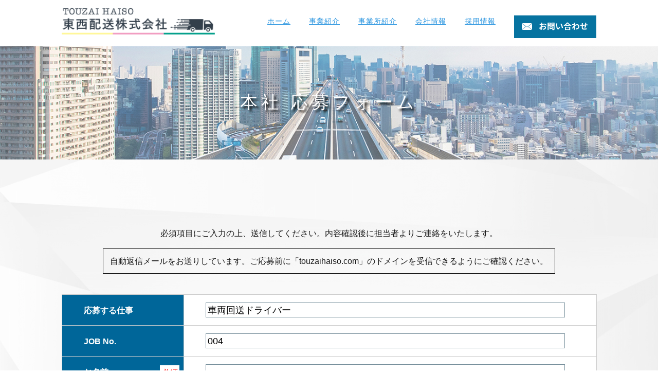

--- FILE ---
content_type: text/html; charset=UTF-8
request_url: https://www.touzaihaiso.com/recruit/honsya_entry/?post_id=323
body_size: 31153
content:
<!DOCTYPE html>
<html lang="en">
<head>
  
  <meta charset="utf-8"/>
<meta http-equiv="x-ua-compatible" content="IE=Edge">
  <meta name="viewport" content="width=device-width, initial-scale=1.0">
  <link rel="stylesheet" type="text/css" href="https://www.touzaihaiso.com/wp-content/themes/touzai/css/reset.css">
  <link rel="stylesheet" type="text/css" href="https://www.touzaihaiso.com/wp-content/themes/touzai/css/style.css">
  <link rel="stylesheet" type="text/css" href="https://www.touzaihaiso.com/wp-content/themes/touzai/css/pc.css">
  <link rel="stylesheet" type="text/css" href="https://www.touzaihaiso.com/wp-content/themes/touzai/css/sp.css">
  <link rel="stylesheet" type="text/css" href="https://www.touzaihaiso.com/wp-content/themes/touzai/css/tgl.css">
  <link rel="stylesheet" type="text/css" href="https://www.touzaihaiso.com/wp-content/themes/touzai/css/slick.css">
  <link rel="stylesheet" type="text/css" href="https://www.touzaihaiso.com/wp-content/themes/touzai/css/slick-theme.css">
  <link rel="stylesheet" href="https://www.touzaihaiso.com/wp-content/themes/touzai/css/jquery.mmenu.all.css"/>
  <link rel="stylesheet" href="https://www.touzaihaiso.com/wp-content/themes/touzai/css/slider-pro.min.css"/>
  <link rel="stylesheet" type="text/css" href="https://www.touzaihaiso.com/wp-content/themes/touzai/css/colorbox2.css">
  <!--script src="https://www.touzaihaiso.com/wp-content/themes/touzai/js/jquery.min.js"></script-->
  <script src="https://ajax.googleapis.com/ajax/libs/jquery/1.10.2/jquery.min.js"></script>
  <script src="http://code.jquery.com/ui/1.10.3/jquery-ui.min.js"></script>
  <script src="https://www.touzaihaiso.com/wp-content/themes/touzai/js/jquery.cbslideheader.js"></script>
  <script src="https://www.touzaihaiso.com/wp-content/themes/touzai/js/jquery.mmenu.all.min.js"></script>
  <script src="https://www.touzaihaiso.com/wp-content/themes/touzai/js/common.js"></script>
  <script type="text/javascript" src="https://www.touzaihaiso.com/wp-content/themes/touzai/js/slick.js"></script>
  <script type="text/javascript" src="https://www.touzaihaiso.com/wp-content/themes/touzai/js/jquery.sliderPro.min.js"></script>
  <script src="https://www.touzaihaiso.com/wp-content/themes/touzai/js/jquery.colorbox-min.js"></script>
  <script type="text/javascript">
    $( document ).ready( function ( $ ) {
      $( '#slide2' ).sliderPro( {
        width: '750px',
        height: '500px',
        arrows: true,
        thumbnailWidth: 200,
        thumbnailHeight: 100,
        thumbnailPointer: true,
        autoplay: true,
      } );
    } );
  </script>

  <script>
    $( ".cb-header" ).cbSlideUpHeader( {
      headroom: true
    } );
  </script>
  <script>
    $( document ).ready( function () {

      //Examples of how to assign the Colorbox event to elements
      $( ".group1" ).colorbox( {
        rel: 'group1'
      } );
      $( ".group1" ).colorbox( {
        maxWidth: "80%",

      } );

    } );
  </script>
  <!-- Global site tag (gtag.js) - Google Analytics -->
  <!--[if lt IE 9]>
  <script src="http://html5shim.googlecode.com/svn/trunk/html5.js"></script>
  <![endif]-->

  
		<!-- All in One SEO 4.5.5 - aioseo.com -->
		<title>東西配送の採用一覧</title>
		<meta name="description" content="東西配送株式会社の藤沢本社では、貨物車、積載車などにより陸送業務や、輸送が不可能で自走可能な車は自走にて回送輸送のトラックドライバーを募集中です。女性や50代60代の方も活躍している会社です。お気軽にお問い合わせください。" />
		<meta name="robots" content="max-image-preview:large" />
		<meta name="keywords" content="東西配送,陸送,回送,配送,求人,トラック,ドライバー,藤沢,神奈川,50代,60代,女性,採用" />
		<link rel="canonical" href="https://www.touzaihaiso.com/recruit/honsya_entry/" />
		<meta name="generator" content="All in One SEO (AIOSEO) 4.5.5" />
		<script type="application/ld+json" class="aioseo-schema">
			{"@context":"https:\/\/schema.org","@graph":[{"@type":"BreadcrumbList","@id":"https:\/\/www.touzaihaiso.com\/recruit\/honsya_entry\/#breadcrumblist","itemListElement":[{"@type":"ListItem","@id":"https:\/\/www.touzaihaiso.com\/#listItem","position":1,"name":"\u5bb6","item":"https:\/\/www.touzaihaiso.com\/","nextItem":"https:\/\/www.touzaihaiso.com\/recruit\/#listItem"},{"@type":"ListItem","@id":"https:\/\/www.touzaihaiso.com\/recruit\/#listItem","position":2,"name":"\u63a1\u7528\u60c5\u5831","item":"https:\/\/www.touzaihaiso.com\/recruit\/","nextItem":"https:\/\/www.touzaihaiso.com\/recruit\/honsya_entry\/#listItem","previousItem":"https:\/\/www.touzaihaiso.com\/#listItem"},{"@type":"ListItem","@id":"https:\/\/www.touzaihaiso.com\/recruit\/honsya_entry\/#listItem","position":3,"name":"\u672c\u793e \u5fdc\u52df\u30d5\u30a9\u30fc\u30e0","previousItem":"https:\/\/www.touzaihaiso.com\/recruit\/#listItem"}]},{"@type":"Organization","@id":"https:\/\/www.touzaihaiso.com\/#organization","name":"\u6771\u897f\u914d\u9001\u682a\u5f0f\u4f1a\u793e","url":"https:\/\/www.touzaihaiso.com\/"},{"@type":"WebPage","@id":"https:\/\/www.touzaihaiso.com\/recruit\/honsya_entry\/#webpage","url":"https:\/\/www.touzaihaiso.com\/recruit\/honsya_entry\/","name":"\u6771\u897f\u914d\u9001\u306e\u63a1\u7528\u4e00\u89a7","description":"\u6771\u897f\u914d\u9001\u682a\u5f0f\u4f1a\u793e\u306e\u85e4\u6ca2\u672c\u793e\u3067\u306f\u3001\u8ca8\u7269\u8eca\u3001\u7a4d\u8f09\u8eca\u306a\u3069\u306b\u3088\u308a\u9678\u9001\u696d\u52d9\u3084\u3001\u8f38\u9001\u304c\u4e0d\u53ef\u80fd\u3067\u81ea\u8d70\u53ef\u80fd\u306a\u8eca\u306f\u81ea\u8d70\u306b\u3066\u56de\u9001\u8f38\u9001\u306e\u30c8\u30e9\u30c3\u30af\u30c9\u30e9\u30a4\u30d0\u30fc\u3092\u52df\u96c6\u4e2d\u3067\u3059\u3002\u5973\u6027\u308450\u4ee360\u4ee3\u306e\u65b9\u3082\u6d3b\u8e8d\u3057\u3066\u3044\u308b\u4f1a\u793e\u3067\u3059\u3002\u304a\u6c17\u8efd\u306b\u304a\u554f\u3044\u5408\u308f\u305b\u304f\u3060\u3055\u3044\u3002","inLanguage":"ja","isPartOf":{"@id":"https:\/\/www.touzaihaiso.com\/#website"},"breadcrumb":{"@id":"https:\/\/www.touzaihaiso.com\/recruit\/honsya_entry\/#breadcrumblist"},"datePublished":"2019-07-08T22:11:52+09:00","dateModified":"2019-07-10T12:14:19+09:00"},{"@type":"WebSite","@id":"https:\/\/www.touzaihaiso.com\/#website","url":"https:\/\/www.touzaihaiso.com\/","name":"\u6771\u897f\u914d\u9001\u682a\u5f0f\u4f1a\u793e","description":"\u6771\u897f\u914d\u9001\u682a\u5f0f\u4f1a\u793e\u306f\u85e4\u6ca2\u5e02\u30fb\u65e5\u91ce\u5e02\u3092\u4e2d\u5fc3\u306b\u6d3b\u52d5\u3002\u9678\u9001\u3001\u56de\u9001\u3001\u8ca8\u7269\u3001\u7a4d\u8f09\u3001\u65b0\u8eca\u767b\u9332\u3084\u7d0d\u8eca\u306b\u5bfe\u5fdc\u3057\u3066\u3044\u307e\u3059\u3002","inLanguage":"ja","publisher":{"@id":"https:\/\/www.touzaihaiso.com\/#organization"}}]}
		</script>
		<!-- All in One SEO -->

<script type="text/javascript">
/* <![CDATA[ */
window._wpemojiSettings = {"baseUrl":"https:\/\/s.w.org\/images\/core\/emoji\/14.0.0\/72x72\/","ext":".png","svgUrl":"https:\/\/s.w.org\/images\/core\/emoji\/14.0.0\/svg\/","svgExt":".svg","source":{"concatemoji":"https:\/\/www.touzaihaiso.com\/wp-includes\/js\/wp-emoji-release.min.js"}};
/*! This file is auto-generated */
!function(i,n){var o,s,e;function c(e){try{var t={supportTests:e,timestamp:(new Date).valueOf()};sessionStorage.setItem(o,JSON.stringify(t))}catch(e){}}function p(e,t,n){e.clearRect(0,0,e.canvas.width,e.canvas.height),e.fillText(t,0,0);var t=new Uint32Array(e.getImageData(0,0,e.canvas.width,e.canvas.height).data),r=(e.clearRect(0,0,e.canvas.width,e.canvas.height),e.fillText(n,0,0),new Uint32Array(e.getImageData(0,0,e.canvas.width,e.canvas.height).data));return t.every(function(e,t){return e===r[t]})}function u(e,t,n){switch(t){case"flag":return n(e,"\ud83c\udff3\ufe0f\u200d\u26a7\ufe0f","\ud83c\udff3\ufe0f\u200b\u26a7\ufe0f")?!1:!n(e,"\ud83c\uddfa\ud83c\uddf3","\ud83c\uddfa\u200b\ud83c\uddf3")&&!n(e,"\ud83c\udff4\udb40\udc67\udb40\udc62\udb40\udc65\udb40\udc6e\udb40\udc67\udb40\udc7f","\ud83c\udff4\u200b\udb40\udc67\u200b\udb40\udc62\u200b\udb40\udc65\u200b\udb40\udc6e\u200b\udb40\udc67\u200b\udb40\udc7f");case"emoji":return!n(e,"\ud83e\udef1\ud83c\udffb\u200d\ud83e\udef2\ud83c\udfff","\ud83e\udef1\ud83c\udffb\u200b\ud83e\udef2\ud83c\udfff")}return!1}function f(e,t,n){var r="undefined"!=typeof WorkerGlobalScope&&self instanceof WorkerGlobalScope?new OffscreenCanvas(300,150):i.createElement("canvas"),a=r.getContext("2d",{willReadFrequently:!0}),o=(a.textBaseline="top",a.font="600 32px Arial",{});return e.forEach(function(e){o[e]=t(a,e,n)}),o}function t(e){var t=i.createElement("script");t.src=e,t.defer=!0,i.head.appendChild(t)}"undefined"!=typeof Promise&&(o="wpEmojiSettingsSupports",s=["flag","emoji"],n.supports={everything:!0,everythingExceptFlag:!0},e=new Promise(function(e){i.addEventListener("DOMContentLoaded",e,{once:!0})}),new Promise(function(t){var n=function(){try{var e=JSON.parse(sessionStorage.getItem(o));if("object"==typeof e&&"number"==typeof e.timestamp&&(new Date).valueOf()<e.timestamp+604800&&"object"==typeof e.supportTests)return e.supportTests}catch(e){}return null}();if(!n){if("undefined"!=typeof Worker&&"undefined"!=typeof OffscreenCanvas&&"undefined"!=typeof URL&&URL.createObjectURL&&"undefined"!=typeof Blob)try{var e="postMessage("+f.toString()+"("+[JSON.stringify(s),u.toString(),p.toString()].join(",")+"));",r=new Blob([e],{type:"text/javascript"}),a=new Worker(URL.createObjectURL(r),{name:"wpTestEmojiSupports"});return void(a.onmessage=function(e){c(n=e.data),a.terminate(),t(n)})}catch(e){}c(n=f(s,u,p))}t(n)}).then(function(e){for(var t in e)n.supports[t]=e[t],n.supports.everything=n.supports.everything&&n.supports[t],"flag"!==t&&(n.supports.everythingExceptFlag=n.supports.everythingExceptFlag&&n.supports[t]);n.supports.everythingExceptFlag=n.supports.everythingExceptFlag&&!n.supports.flag,n.DOMReady=!1,n.readyCallback=function(){n.DOMReady=!0}}).then(function(){return e}).then(function(){var e;n.supports.everything||(n.readyCallback(),(e=n.source||{}).concatemoji?t(e.concatemoji):e.wpemoji&&e.twemoji&&(t(e.twemoji),t(e.wpemoji)))}))}((window,document),window._wpemojiSettings);
/* ]]> */
</script>
<link rel='stylesheet' id='mw-wp-form-css' href='https://www.touzaihaiso.com/wp-content/plugins/mw-wp-form/css/style.css' type='text/css' media='all' />
<style id='wp-emoji-styles-inline-css' type='text/css'>

	img.wp-smiley, img.emoji {
		display: inline !important;
		border: none !important;
		box-shadow: none !important;
		height: 1em !important;
		width: 1em !important;
		margin: 0 0.07em !important;
		vertical-align: -0.1em !important;
		background: none !important;
		padding: 0 !important;
	}
</style>
<link rel='stylesheet' id='wp-block-library-css' href='https://www.touzaihaiso.com/wp-includes/css/dist/block-library/style.min.css' type='text/css' media='all' />
<style id='classic-theme-styles-inline-css' type='text/css'>
/*! This file is auto-generated */
.wp-block-button__link{color:#fff;background-color:#32373c;border-radius:9999px;box-shadow:none;text-decoration:none;padding:calc(.667em + 2px) calc(1.333em + 2px);font-size:1.125em}.wp-block-file__button{background:#32373c;color:#fff;text-decoration:none}
</style>
<style id='global-styles-inline-css' type='text/css'>
body{--wp--preset--color--black: #000000;--wp--preset--color--cyan-bluish-gray: #abb8c3;--wp--preset--color--white: #ffffff;--wp--preset--color--pale-pink: #f78da7;--wp--preset--color--vivid-red: #cf2e2e;--wp--preset--color--luminous-vivid-orange: #ff6900;--wp--preset--color--luminous-vivid-amber: #fcb900;--wp--preset--color--light-green-cyan: #7bdcb5;--wp--preset--color--vivid-green-cyan: #00d084;--wp--preset--color--pale-cyan-blue: #8ed1fc;--wp--preset--color--vivid-cyan-blue: #0693e3;--wp--preset--color--vivid-purple: #9b51e0;--wp--preset--gradient--vivid-cyan-blue-to-vivid-purple: linear-gradient(135deg,rgba(6,147,227,1) 0%,rgb(155,81,224) 100%);--wp--preset--gradient--light-green-cyan-to-vivid-green-cyan: linear-gradient(135deg,rgb(122,220,180) 0%,rgb(0,208,130) 100%);--wp--preset--gradient--luminous-vivid-amber-to-luminous-vivid-orange: linear-gradient(135deg,rgba(252,185,0,1) 0%,rgba(255,105,0,1) 100%);--wp--preset--gradient--luminous-vivid-orange-to-vivid-red: linear-gradient(135deg,rgba(255,105,0,1) 0%,rgb(207,46,46) 100%);--wp--preset--gradient--very-light-gray-to-cyan-bluish-gray: linear-gradient(135deg,rgb(238,238,238) 0%,rgb(169,184,195) 100%);--wp--preset--gradient--cool-to-warm-spectrum: linear-gradient(135deg,rgb(74,234,220) 0%,rgb(151,120,209) 20%,rgb(207,42,186) 40%,rgb(238,44,130) 60%,rgb(251,105,98) 80%,rgb(254,248,76) 100%);--wp--preset--gradient--blush-light-purple: linear-gradient(135deg,rgb(255,206,236) 0%,rgb(152,150,240) 100%);--wp--preset--gradient--blush-bordeaux: linear-gradient(135deg,rgb(254,205,165) 0%,rgb(254,45,45) 50%,rgb(107,0,62) 100%);--wp--preset--gradient--luminous-dusk: linear-gradient(135deg,rgb(255,203,112) 0%,rgb(199,81,192) 50%,rgb(65,88,208) 100%);--wp--preset--gradient--pale-ocean: linear-gradient(135deg,rgb(255,245,203) 0%,rgb(182,227,212) 50%,rgb(51,167,181) 100%);--wp--preset--gradient--electric-grass: linear-gradient(135deg,rgb(202,248,128) 0%,rgb(113,206,126) 100%);--wp--preset--gradient--midnight: linear-gradient(135deg,rgb(2,3,129) 0%,rgb(40,116,252) 100%);--wp--preset--font-size--small: 13px;--wp--preset--font-size--medium: 20px;--wp--preset--font-size--large: 36px;--wp--preset--font-size--x-large: 42px;--wp--preset--spacing--20: 0.44rem;--wp--preset--spacing--30: 0.67rem;--wp--preset--spacing--40: 1rem;--wp--preset--spacing--50: 1.5rem;--wp--preset--spacing--60: 2.25rem;--wp--preset--spacing--70: 3.38rem;--wp--preset--spacing--80: 5.06rem;--wp--preset--shadow--natural: 6px 6px 9px rgba(0, 0, 0, 0.2);--wp--preset--shadow--deep: 12px 12px 50px rgba(0, 0, 0, 0.4);--wp--preset--shadow--sharp: 6px 6px 0px rgba(0, 0, 0, 0.2);--wp--preset--shadow--outlined: 6px 6px 0px -3px rgba(255, 255, 255, 1), 6px 6px rgba(0, 0, 0, 1);--wp--preset--shadow--crisp: 6px 6px 0px rgba(0, 0, 0, 1);}:where(.is-layout-flex){gap: 0.5em;}:where(.is-layout-grid){gap: 0.5em;}body .is-layout-flow > .alignleft{float: left;margin-inline-start: 0;margin-inline-end: 2em;}body .is-layout-flow > .alignright{float: right;margin-inline-start: 2em;margin-inline-end: 0;}body .is-layout-flow > .aligncenter{margin-left: auto !important;margin-right: auto !important;}body .is-layout-constrained > .alignleft{float: left;margin-inline-start: 0;margin-inline-end: 2em;}body .is-layout-constrained > .alignright{float: right;margin-inline-start: 2em;margin-inline-end: 0;}body .is-layout-constrained > .aligncenter{margin-left: auto !important;margin-right: auto !important;}body .is-layout-constrained > :where(:not(.alignleft):not(.alignright):not(.alignfull)){max-width: var(--wp--style--global--content-size);margin-left: auto !important;margin-right: auto !important;}body .is-layout-constrained > .alignwide{max-width: var(--wp--style--global--wide-size);}body .is-layout-flex{display: flex;}body .is-layout-flex{flex-wrap: wrap;align-items: center;}body .is-layout-flex > *{margin: 0;}body .is-layout-grid{display: grid;}body .is-layout-grid > *{margin: 0;}:where(.wp-block-columns.is-layout-flex){gap: 2em;}:where(.wp-block-columns.is-layout-grid){gap: 2em;}:where(.wp-block-post-template.is-layout-flex){gap: 1.25em;}:where(.wp-block-post-template.is-layout-grid){gap: 1.25em;}.has-black-color{color: var(--wp--preset--color--black) !important;}.has-cyan-bluish-gray-color{color: var(--wp--preset--color--cyan-bluish-gray) !important;}.has-white-color{color: var(--wp--preset--color--white) !important;}.has-pale-pink-color{color: var(--wp--preset--color--pale-pink) !important;}.has-vivid-red-color{color: var(--wp--preset--color--vivid-red) !important;}.has-luminous-vivid-orange-color{color: var(--wp--preset--color--luminous-vivid-orange) !important;}.has-luminous-vivid-amber-color{color: var(--wp--preset--color--luminous-vivid-amber) !important;}.has-light-green-cyan-color{color: var(--wp--preset--color--light-green-cyan) !important;}.has-vivid-green-cyan-color{color: var(--wp--preset--color--vivid-green-cyan) !important;}.has-pale-cyan-blue-color{color: var(--wp--preset--color--pale-cyan-blue) !important;}.has-vivid-cyan-blue-color{color: var(--wp--preset--color--vivid-cyan-blue) !important;}.has-vivid-purple-color{color: var(--wp--preset--color--vivid-purple) !important;}.has-black-background-color{background-color: var(--wp--preset--color--black) !important;}.has-cyan-bluish-gray-background-color{background-color: var(--wp--preset--color--cyan-bluish-gray) !important;}.has-white-background-color{background-color: var(--wp--preset--color--white) !important;}.has-pale-pink-background-color{background-color: var(--wp--preset--color--pale-pink) !important;}.has-vivid-red-background-color{background-color: var(--wp--preset--color--vivid-red) !important;}.has-luminous-vivid-orange-background-color{background-color: var(--wp--preset--color--luminous-vivid-orange) !important;}.has-luminous-vivid-amber-background-color{background-color: var(--wp--preset--color--luminous-vivid-amber) !important;}.has-light-green-cyan-background-color{background-color: var(--wp--preset--color--light-green-cyan) !important;}.has-vivid-green-cyan-background-color{background-color: var(--wp--preset--color--vivid-green-cyan) !important;}.has-pale-cyan-blue-background-color{background-color: var(--wp--preset--color--pale-cyan-blue) !important;}.has-vivid-cyan-blue-background-color{background-color: var(--wp--preset--color--vivid-cyan-blue) !important;}.has-vivid-purple-background-color{background-color: var(--wp--preset--color--vivid-purple) !important;}.has-black-border-color{border-color: var(--wp--preset--color--black) !important;}.has-cyan-bluish-gray-border-color{border-color: var(--wp--preset--color--cyan-bluish-gray) !important;}.has-white-border-color{border-color: var(--wp--preset--color--white) !important;}.has-pale-pink-border-color{border-color: var(--wp--preset--color--pale-pink) !important;}.has-vivid-red-border-color{border-color: var(--wp--preset--color--vivid-red) !important;}.has-luminous-vivid-orange-border-color{border-color: var(--wp--preset--color--luminous-vivid-orange) !important;}.has-luminous-vivid-amber-border-color{border-color: var(--wp--preset--color--luminous-vivid-amber) !important;}.has-light-green-cyan-border-color{border-color: var(--wp--preset--color--light-green-cyan) !important;}.has-vivid-green-cyan-border-color{border-color: var(--wp--preset--color--vivid-green-cyan) !important;}.has-pale-cyan-blue-border-color{border-color: var(--wp--preset--color--pale-cyan-blue) !important;}.has-vivid-cyan-blue-border-color{border-color: var(--wp--preset--color--vivid-cyan-blue) !important;}.has-vivid-purple-border-color{border-color: var(--wp--preset--color--vivid-purple) !important;}.has-vivid-cyan-blue-to-vivid-purple-gradient-background{background: var(--wp--preset--gradient--vivid-cyan-blue-to-vivid-purple) !important;}.has-light-green-cyan-to-vivid-green-cyan-gradient-background{background: var(--wp--preset--gradient--light-green-cyan-to-vivid-green-cyan) !important;}.has-luminous-vivid-amber-to-luminous-vivid-orange-gradient-background{background: var(--wp--preset--gradient--luminous-vivid-amber-to-luminous-vivid-orange) !important;}.has-luminous-vivid-orange-to-vivid-red-gradient-background{background: var(--wp--preset--gradient--luminous-vivid-orange-to-vivid-red) !important;}.has-very-light-gray-to-cyan-bluish-gray-gradient-background{background: var(--wp--preset--gradient--very-light-gray-to-cyan-bluish-gray) !important;}.has-cool-to-warm-spectrum-gradient-background{background: var(--wp--preset--gradient--cool-to-warm-spectrum) !important;}.has-blush-light-purple-gradient-background{background: var(--wp--preset--gradient--blush-light-purple) !important;}.has-blush-bordeaux-gradient-background{background: var(--wp--preset--gradient--blush-bordeaux) !important;}.has-luminous-dusk-gradient-background{background: var(--wp--preset--gradient--luminous-dusk) !important;}.has-pale-ocean-gradient-background{background: var(--wp--preset--gradient--pale-ocean) !important;}.has-electric-grass-gradient-background{background: var(--wp--preset--gradient--electric-grass) !important;}.has-midnight-gradient-background{background: var(--wp--preset--gradient--midnight) !important;}.has-small-font-size{font-size: var(--wp--preset--font-size--small) !important;}.has-medium-font-size{font-size: var(--wp--preset--font-size--medium) !important;}.has-large-font-size{font-size: var(--wp--preset--font-size--large) !important;}.has-x-large-font-size{font-size: var(--wp--preset--font-size--x-large) !important;}
.wp-block-navigation a:where(:not(.wp-element-button)){color: inherit;}
:where(.wp-block-post-template.is-layout-flex){gap: 1.25em;}:where(.wp-block-post-template.is-layout-grid){gap: 1.25em;}
:where(.wp-block-columns.is-layout-flex){gap: 2em;}:where(.wp-block-columns.is-layout-grid){gap: 2em;}
.wp-block-pullquote{font-size: 1.5em;line-height: 1.6;}
</style>
<link rel='stylesheet' id='select2-css' href='https://www.touzaihaiso.com/wp-content/plugins/wp-job-manager/assets/js/select2/select2.min.css' type='text/css' media='all' />
<link rel='stylesheet' id='wp-job-manager-frontend-css' href='https://www.touzaihaiso.com/wp-content/plugins/wp-job-manager/assets/css/frontend.css' type='text/css' media='all' />
<!--n2css--><script type="text/javascript" src="https://www.touzaihaiso.com/wp-includes/js/jquery/jquery.min.js" id="jquery-core-js"></script>
<script type="text/javascript" src="https://www.touzaihaiso.com/wp-includes/js/jquery/jquery-migrate.min.js" id="jquery-migrate-js"></script>
<link rel="https://api.w.org/" href="https://www.touzaihaiso.com/wp-json/" /><link rel="alternate" type="application/json" href="https://www.touzaihaiso.com/wp-json/wp/v2/pages/78" /><link rel="EditURI" type="application/rsd+xml" title="RSD" href="https://www.touzaihaiso.com/xmlrpc.php?rsd" />
<meta name="generator" content="WordPress 6.4.7" />
<link rel='shortlink' href='https://www.touzaihaiso.com/?p=78' />
<link rel="alternate" type="application/json+oembed" href="https://www.touzaihaiso.com/wp-json/oembed/1.0/embed?url=https%3A%2F%2Fwww.touzaihaiso.com%2Frecruit%2Fhonsya_entry%2F" />
<link rel="alternate" type="text/xml+oembed" href="https://www.touzaihaiso.com/wp-json/oembed/1.0/embed?url=https%3A%2F%2Fwww.touzaihaiso.com%2Frecruit%2Fhonsya_entry%2F&#038;format=xml" />
<meta name="bmi-version" content="1.4.2" /><script src="https://ajaxzip3.github.io/ajaxzip3.js" charset="UTF-8"></script>
    <script type="text/javascript">
    jQuery(function($){
    $("#zip").attr('onKeyUp', 'AjaxZip3.zip2addr(this,\'\',\'address\',\'address\');');
})</script><link rel="icon" href="https://www.touzaihaiso.com/wp-content/uploads/2024/02/favicon.png" sizes="32x32" />
<link rel="icon" href="https://www.touzaihaiso.com/wp-content/uploads/2024/02/favicon.png" sizes="192x192" />
<link rel="apple-touch-icon" href="https://www.touzaihaiso.com/wp-content/uploads/2024/02/favicon.png" />
<meta name="msapplication-TileImage" content="https://www.touzaihaiso.com/wp-content/uploads/2024/02/favicon.png" />
</head>

<body class="page-template-default page page-id-78 page-child parent-pageid-14 touzai" id="honsya_entry"  onload="initialize();">
  <div>
    <div class="header"> <a href="#menu"><span></span></a>
    </div>
    <div class="cb-header header1 clearfix clear">
      <div class="con_in clearfix clear">
        <div class="h_left">
                    <p class="logo"><a href="https://www.touzaihaiso.com"><img src="https://www.touzaihaiso.com/wp-content/themes/touzai/images/logo.png" alt="東西配送株式会社"></a></a>
          </p>
                        </div>


      <div class="gnavi clear clearfix pc_only">
        <ul class="clear flex">
          <li><a href="https://www.touzaihaiso.com">ホーム</a>
           </li>
           <li><a href="https://www.touzaihaiso.com/service">事業紹介</a>
           </li>
           <li><a href="https://www.touzaihaiso.com/office">事業所紹介</a>
           </li>
           <li><a href="https://www.touzaihaiso.com/company">会社情報</a>
           </li>
           <li><a href="https://www.touzaihaiso.com/recruit">採用情報</a>
           </li>
           <li><a href="https://www.touzaihaiso.com/contact"><img src="https://www.touzaihaiso.com/wp-content/themes/touzai/images/btn_head_contact.gif"></a>
           </li>
        </ul>



      </div>
      <nav id="menu">
        <ul class="sp_only">
         <li><a href="https://www.touzaihaiso.com">ホーム</a>
          </li>
          <li><a href="https://www.touzaihaiso.com/service">事業紹介</a>
          </li>
          <li><a href="https://www.touzaihaiso.com/office">事業所紹介</a>
          </li>
          <li><a href="https://www.touzaihaiso.com/company">会社情報</a>
          </li>
          <li><a href="https://www.touzaihaiso.com/recruit">採用情報</a>
          </li>
          <li><a href="https://www.touzaihaiso.com/contact">お問い合わせ</a>
          </li>
            <li><a href="https://www.touzaihaiso.com/privacy/">個人情報の取り扱い</a>
            </li>
        </ul>
      </nav>
        </div>
    </div>
    <!--header end-->
  <div id="contents" class="second">
    <h1 class="pageh1"> 本社 応募フォーム</h1>

  <div id="main">
      <div id="mw_wp_form_mw-wp-form-74" class="mw_wp_form mw_wp_form_input  ">
					<form method="post" action="" enctype="multipart/form-data"><div class="recruit_dtl">
<div class="form">
<p class="algnC">必須項目にご入力の上、送信してください。内容確認後に担当者よりご連絡をいたします。</p>
 <p class="domain">自動返信メールをお送りしています。ご応募前に「touzaihaiso.com」のドメインを受信できるようにご確認ください。</p>
 <table class="entry clear clearfix">
<tr>
<th>応募する仕事</th>
<td>

<input type="text" name="post_title" id="post_title" size="50" value="車両回送ドライバー" />
</td>
</tr>
<tr>
<th>JOB No.</th>
<td>

<input type="text" name="jobno" id="jobno" size="20" value="004" />
  </td>
</tr>
<tr> 
  <th>お名前<span class="atn">必須</span></th>
  <td>
<input type="text" name="f_name" id="f_name" class="f_name" size="40" value="" />
</td>
</tr>
<tr>
  <th>フリガナ<span class="atn">必須</span></th>
  <td>
<input type="text" name="furikana" id="f_namenaka" class="f_namenaka" size="40" value="" />
</td>
</tr>
<tr>
  <th>生年月日<span class="atn">必須</span></th>
<td>
<input type="text" name="f_birth" id="f_birth" class="f_birth" size="30" value="" />
<script type="text/javascript">
jQuery(function($) {
	$("input[name='f_birth']").datepicker({
		"yearSuffix":"\u5e74","dateFormat":"yy\u5e74mm\u6708dd\u65e5","dayNames":["\u65e5\u66dc\u65e5","\u6708\u66dc\u65e5","\u706b\u66dc\u65e5","\u6c34\u66dc\u65e5","\u6728\u66dc\u65e5","\u91d1\u66dc\u65e5","\u571f\u66dc\u65e5"],"dayNamesMin":["\u65e5","\u6708","\u706b","\u6c34","\u6728","\u91d1","\u571f"],"dayNamesShort":["\u65e5\u66dc","\u6708\u66dc","\u706b\u66dc","\u6c34\u66dc","\u6728\u66dc","\u91d1\u66dc","\u571f\u66dc"],"monthNames":["1\u6708","2\u6708","3\u6708","4\u6708","5\u6708","6\u6708","7\u6708","8\u6708","9\u6708","10\u6708","11\u6708","12\u6708"],"monthNamesShort":["1\u6708","2\u6708","3\u6708","4\u6708","5\u6708","6\u6708","7\u6708","8\u6708","9\u6708","10\u6708","11\u6708","12\u6708"],"maxDate":"-20y","minDate":"-80y+1d","yearRange":"-80:-20","showMonthAfterYear":true,"changeYear":true,"changeMonth":true	});
});
</script>
</td>
</tr>
<tr>
  <th>メールアドレス<span class="atn">必須</span></th>
  <td>
<input type="email" name="f_mail" id="f_mail" class="f_mail" size="40" value="" data-conv-half-alphanumeric="true"/>
</td>
</tr>
<tr>
  <th>電話番号<span class="atn">必須</span></th>
  <td>日中連絡が取れる電話番号をご入力ください
   
<span class="mwform-tel-field">
	<input type="text" name="f_tel[data][0]" class="f_tel" size="6" maxlength="5" value="" data-conv-half-alphanumeric="true" />
	-	<input type="text" name="f_tel[data][1]" class="f_tel" size="5" maxlength="4" value="" data-conv-half-alphanumeric="true" />
	-	<input type="text" name="f_tel[data][2]" class="f_tel" size="5" maxlength="4" value="" data-conv-half-alphanumeric="true" />
</span>

<input type="hidden" name="f_tel[separator]" value="-" />
</td>
</tr>
<tr>
  <th>コメント</th>
  <td>その他経歴や自己PR・当社へのご質問などがありましたらご自由にご入力ください。
<textarea name="message" id="f_text" class="f_text" cols="50" rows="5" ></textarea>
</td>
</tr>
 </table>
 <p class="clear algnC">
<input type="submit" name="submitConfirm" value="確認画面へ" class="f_cv"/>
</p>

</div>
</div><input type="hidden" name="mw-wp-form-form-id" value="74" /><input type="hidden" name="mw_wp_form_token" value="6f31533ff47ca720ae6d964e0617bcc50c5ea4c4d4c57b35c52a2bafd32b7f43" /></form>
				<!-- end .mw_wp_form --></div>    
</div>

   </div>
  <!--contents end--></div>

<footer class="clear clearfix">
  <div class="f_menu clearfix clear">
    <ul class="f_logo">
      <li><img src="https://www.touzaihaiso.com/wp-content/themes/touzai/images/logo_w.png" alt="東西配送株式会社"></li>
    </ul>
    <ul class="menu">
          <li><a href="https://www.touzaihaiso.com/">ホーム</a>
          </li>
          <li><a href="https://www.touzaihaiso.com/service">事業紹介</a>
          </li>
          <li><a href="https://www.touzaihaiso.com/office">事業所紹介</a>
          </li>
          <li><a href="https://www.touzaihaiso.com/company">会社情報</a>
          </li>
          <li><a href="https://www.touzaihaiso.com/recruit">採用情報</a>
          </li>
          <li><a href="https://www.touzaihaiso.com/contact">お問い合わせ</a>
          </li>
            <li><a href="https://www.touzaihaiso.com/privacy/">個人情報の取り扱い</a>
            </li>
    </ul>
  </div>
  <p id="page-top"><a href="#">top</a></p>
  <!--footer end-->
</footer>
<address class="clear">
  陸送サービス・回送サービスの東西配送株式会社（藤沢・日野・古河）<br>
Copyright  &copy;  copyright&copy;TOUZAIHAISO All Rights Reserved
</address>
</div>
<script>
$("#modal-open").click(
	function(){
		//[id:modal-open]をクリックしたら起こる処理
	}
);</script>
<script>
$(".header1").cbSlideUpHeader();
</script>
<!-- End Twitter universal website tag code -->

<link rel='stylesheet' id='jquery.ui-css' href='//ajax.googleapis.com/ajax/libs/jqueryui/1.13.2/themes/smoothness/jquery-ui.min.css' type='text/css' media='all' />
<script type="text/javascript" src="https://www.touzaihaiso.com/wp-content/plugins/mw-wp-form/js/form.js" id="mw-wp-form-js"></script>
<script type="text/javascript" src="https://www.touzaihaiso.com/wp-includes/js/jquery/ui/core.min.js" id="jquery-ui-core-js"></script>
<script type="text/javascript" src="https://www.touzaihaiso.com/wp-includes/js/jquery/ui/datepicker.min.js" id="jquery-ui-datepicker-js"></script>
</body></html>


--- FILE ---
content_type: text/css
request_url: https://www.touzaihaiso.com/wp-content/themes/touzai/css/style.css
body_size: 1801
content:
/*********** common **************/
h1,
h2,
h3,
h4,
p,
img {
	margin: 0;
	padding: 0;
	font-weight: normal;
}
p {
	margin-bottom: 1em;
}
img {
	vertical-align: bottom;
}
a {
	color: #2693df;
}
a:hover {
	color: #2693df;
	text-decoration: none;
}

.algnC {
	text-align: center;
}
.algnR {
	text-align: right;
}
.clear {
	clear: both;
}
.clearfix:before,
.clearfix:after {
	content: "";
	display: table
}
ul li {
	list-style: none;
}
ol li {
	margin-left: 2em;
}
.clearfix:after {
	clear: both
}
.clearfix {
	zoom: 1
}
.atn {
	color: #ff0000;
	margin-left: 10px;
}
img{
  width: 100%;
  height: auto;
}
a img:hover {
	opacity: 0.7;
}
.fs {
	font-size: 12px;
}
html {
	text-align: left;
	font-family: "A-OTF 新ゴ Pro", A-OTF Shin Go Pro, "ヒラギノ角ゴ Pro W3", "Hiragino Kaku Gothic Pro", "メイリオ", Meiryo, Osaka, "ＭＳ Ｐゴシック", "MS PGothic", sans-serif;
	color: #5F5F5F;
	font-size: 62.5%;
line-height: 1.7;
}
.btn_b {
	margin: 0 auto;
	text-align: center;
}
.btn_b a {
	text-decoration: none;
	display: block;
	color: #000;
	padding: 10px;
	border: 2px solid #000;
}
.btn_b a:hover {
	border: 2px solid #c8c8c8;
	background: #F8F8F8;
}


/******** コンテンツ フェード*************/
.fadein {
    opacity : 0;
    transform : translate(0, 50px);
    transition:all 0.8s;
  display:block;
  margin:60px auto;
  text-align:center;
}
.fadein1 {
    opacity : 0;
    transform : translate(0, 50px);
    transition:all 0.8s;
  display:block;
  margin:60px auto;
  text-align:center;
}
.fadein2 {
    opacity : 0;
    transform : translate(0, 50px);
    transition:all 0.8s;
  display:block;
  margin:60px auto;
  text-align:center;
}
.fadein3 {
    opacity : 0;
    transform : translate(0, 50px);
    transition:all 0.8s;
  display:block;
  margin:60px auto;
  text-align:center;
}
.fadein.scrollin {
    opacity : 1;
    transform : translate(0, 0);
}


--- FILE ---
content_type: text/css
request_url: https://www.touzaihaiso.com/wp-content/themes/touzai/css/pc.css
body_size: 16601
content:
 @media screen and (min-width: 769px) {

   /*********** common **************/
html {
  text-align: left;
  font-family: "A-OTF 新ゴ Pro", A-OTF Shin Go Pro, "ヒラギノ角ゴ Pro W3", "Hiragino Kaku Gothic Pro", "メイリオ", Meiryo, Osaka, "ＭＳ Ｐゴシック", "MS PGothic", sans-serif;
  color: #5F5F5F;
  font-size: 62.5%;
  line-height: 1.7;
}
.sp_only {
  display: none !important;
}
.fL {
  float: left;
}
.fR {
  float: right;
}
.flex {
  width: 100%;
  display: -webkit-flex;
  display: flex;
  -webkit-flex-wrap: wrap;
  flex-wrap: wrap;
  -webkit-justify-content: space-between;
  justify-content: space-between;
}
.empty {
  border: none;
}
a {
  outline: none !important;
  letter-spacing: 1px;
}
a:hover {
  outline: none !important;
  text-decoration: none;
  opacity: 0.8;
  cursor: pointer;
}
/*********** common **************/

.sp_only {
 display: none !important;
}
.fL {
 float: left;
}
.fR {
 float: right;
}
.flex {
 width: 100%;
 display: -webkit-flex;
 display: flex;
 -webkit-flex-wrap: wrap;
 flex-wrap: wrap;
 -webkit-justify-content: space-between;
 justify-content: space-between;
}
.empty {
 border: none;
}

/****pagetop***/
#page-top {
 position: fixed;
 bottom: 0px;
 right: 0px;
 font-size: 1.2rem;
 font-size: calc(100vw / ( 1300 / 12));
 line-height: 50px;
 border: 1px solid #fff;
 z-index: 999;
}
#page-top a {
 background: #3974cb;
 text-decoration: none;
 color: #ffdc1d;
 width: 70px;
 padding: 10px 0;
 text-align: center;
 display: block;
}
#page-top a:hover {
 text-decoration: none;
 background: #999;
}
/*********** layout **************/
body {
	/**font-family: 'Lucida Grande', 'Hiragino Kaku Gothic ProN', 'ヒラギノ角ゴ ProN W3', Meiryo, メイリオ, sans-serif;**/
	font-family: -apple-system, sans-serif, "ヒラギノ角ゴ Pro W3", "Hiragino Kaku Gothic Pro", "メイリオ", Meiryo, "ＭＳ Ｐゴシック", "MS PGothic", sans-serif;
 margin: 0;
 padding: 0;
 color:#1A1A1A;
 font-size:1.6rem;
 line-height: 1.7;
}
/************  header_module  **************/
header,
   .header1{
 width: 100%;
 margin: 0 0 0 0;
 height: 90px;
 background: #fff;
}
header .con_in,
.header1 .con_in{
 width: 1040px;
 margin: 0 auto;
 position: relative;
 height: 90px;
}
header .con_in .logo,
  .header1 .con_in .logo{
 position: absolute;
 top: 15px;
 left: 0;
 width:300px;
 height: 55px;
}
header .con_in .logo img,
   .header1 .con_in .logo img{
 width: 300px;
 height: auto;
}
header .con_in .gnavi,
   .header1 .con_in .gnavi{
 position: absolute;
 top: 30px;
 left: 400px;
}
header .con_in .gnavi ul,
   .header1 .con_in .gnavi ul{
 font-size: 14px;
 *zoom: 1;
 width: 640px;
 text-align: right;
}
 header .con_in .gnavi ul li ,
   header .con_in .gnavi ul li {
 text-align: center;
 line-height: 1.2;
 position: relative;
 color: #fff;
 float: left;
 line-height: 44px;
font-size: 16px;
}
 header .con_in .gnavi ul li a,
    header .con_in .gnavi ul li a{
 color: #000;
 display: block;
 text-decoration: none;
 padding: 0;
}
header .con_in .gnavi ul li a:hover,
   header .con_in .gnavi ul li a:hover{
 text-decoration: underline;
}
 .cb-header {
 position: fixed;
 left: 0;
 visibility: hidden;
}
/************  footer_module  **************/

footer {
 border-top: 1px solid #8f8f8f;
 padding-top: 0;
 background: #006699;
 font-size: 13px;
 overflow: hidden;
 color: #fff;
}
footer a {
 text-decoration: none;
 color: #fff;
}
footer .f_menu {
 width: 1040px;
 margin: 25px auto;
}
 footer .f_menu > ul {
display: inline-block;
 vertical-align: top;
}
footer .f_menu > ul.f_logo {
 width: 25%;
}
 footer .f_menu > ul li {
display: inline-block;
}
footer .f_menu ul li {
 padding: 0 0 0 20px;
 position: relative;
}
address {
 text-align: center;
 font-size: 12px;
 margin: 20px auto;
}
address img {
 margin-bottom: 10px;
}

/********************** main_content common **************************/
#contents {
 margin: 90px auto 0;
 padding: 0 0 80px;
 width: 100%;
 background:url("../images/bgbox_bg.jpg");
 background-size: 100% auto;
}
#home #contents {
 margin: 0px auto 0;
 padding: 0px 0;
 width: 100%;
}



/****************************** top **********************************/
/**** 01 ***/
#home .key {
 margin: 90px auto 0px;
}
#home .key　.con_in {
 padding: 0;
 overflow: hidden;
 background: #00A0E9;
 text-align: center;
 width: 100%;
 min-width: 1040px;
}

/**** 01 特徴***/
#home #contents h2 {
 text-align: center;
 margin-bottom: 35px;
 font-size: 24px;
 font-weight: bold;
 color: #000;
 line-height: 1.4;
}
#home #contents h2 span {
 font-weight: normal;
 font-size: 16px;
 display: block;
 color: #ccc;
}
 #home #contents .con_01 {
 padding: 50px 0;
background: #eaf9ff;
}
#home  #contents .con_01 .inner {
 width: 1040px;
 margin: 0 auto;
}
 #home #contents .con_01 .in {
 width: 300px;
 border: 1px solid #ccc;
 padding: 2% 1%;
 background: #fff;
}
 #home #contents .con_01 .in a {
 text-decoration: none;
 color: #555;
 text-align: center;
}
#home #contents .con_01 .in h3 {
 margin: 0px 0 5px 0;
 font-size: 18px;
 line-height: 1.5;
 color: #007fcb;
 text-align: center;
}
#home #contents .con_01 .in P {
 text-align: center;
 margin: 3px auto;
}
#home  #contents .con_01 p.btn {
 width: 32%;
 margin: 40px auto;
 background: #006699;
 text-align: center;
}
 #home  #contents .con_01 p.btn a {
 color: #fff;
 padding: 20px 0;
 display: block;
 text-decoration: none;
}

/**** 02 news***/
#home .con_02 {
 padding: 50px 0;
}
#home .con_02 .inner {
 width: 1040px;
 margin: 0 auto;
}
#home .con_02 .inner .fL {
 width: 700px;
 margin: 0 auto;
 float: left;
}
#home .con_02 .inner .fR {
 width: 300px;
 margin: 0 auto;
 float: right;
}
 #home .con_02 dl {
 max-height: 300px;
 overflow: scroll;
 margin-bottom: 20px;
 border-bottom: 1px solid #ccc;
}
#home .con_02 dl dt {
 float: left;
 clear: left;
 width: 120px;
 padding: 15px 0;
 text-align: center;
}
#home .con_02 dl dd {
 padding: 15px 10px 15px 120px;
 border-top: 1px solid #ccc;
}
#home .con_02 p.btn {
  text-align: right;
}
#home #contents .con_02 .fR ul li{
  margin-bottom: 20px;
  }
/********************** main_content common **************************/
.second h1.pageh1 {
 font-size: 34px;
 color:#fff;
 margin:0px auto 0px;
 text-align: center;
height: 140px;
padding-top: 80px;
 background: url(../images/img_head.jpg) no-repeat;
 background-size: 100% auto;
text-shadow: 4px 4px 4px black;
 letter-spacing: 0.2em;
}
.second h1.pageh1cl {
 font-size: 34px;
 color: #fff;
 margin:0px auto 0px;
 text-align: center;
height: 100px;
padding-top: 50px;
 background: -moz-linear-gradient(to right, rgba(67, 206, 162, 0.8), rgba(0, 217, 255, 0.8) 50%, rgba(67, 206, 162, 0.8));
background: -webkit-linear-gradient(to right, rgba(67, 206, 162, 0.8), rgba(0, 217, 255, 0.8) 50%, rgba(67, 206, 162, 0.8));
background: linear-gradient(to right, rgba(67, 206, 162, 0.8), rgba(0, 217, 255, 0.8) 50%, rgba(67, 206, 162, 0.8));
}
 .second #main {
 padding: 50px 0 80px;
 width: 1040px;
 margin: 0 auto;
}
.second #main h2 {
font-size: 26px;
color: #006699;
margin-bottom: 40px;
font-weight: 500;
border-left: 3px solid #006699;
padding: 10px 0 10px 20px;
letter-spacing: 3px;
}


/******************************news**********************************/

#contents .news .co01 {
 width:70%;
 min-width: 900px;
 max-width: 1200px;
 margin:0px auto 80px;
 background:#fff;
 padding: 3%;
}
 .news_list dl {
 margin-bottom: 20px;
 border-bottom: 1px solid #ccc;
 background: #fff;
}
.news_list dl a {
 text-decoration: none;
 color: #1A1A1A;
}
.news_list dl a:hover {
 text-decoration: underline;
 color: #1A1A1A;
}
.news_list dl dt {
 float: left;
 clear: left;
 width: 150px;
 padding: 20px 0;
 text-align: center;
}
.news_list dl dd {
 padding: 20px 10px 15px 150px;
 border-top: 1px solid #ccc;
}
 .news_dtl .co01 h2 {
 font-size:24px;
padding: .4em 0 .4em 30px;
 margin-bottom: 20px;
color: #00A0E9;
border-bottom: 3px solid #00A0E9;
line-height: 1.5;
}
 .news_dtl .co01 ul {
 text-align: right;
 margin-bottom: 20px;
 color: #737373;
}
 .news_dtl .co01 .post {
 padding: 10px 30px 0;
}
 .news a.btn_b {
 display: inline-block;
 margin: 5px 5px;
 background: #00A0E9;
 color: #fff;
 font-weight: bold;
 padding: 20px 25px;
 min-width: 200px;
 text-decoration: none;
}
 .news a.btn_b:hover {
 background: #0081cc;
}


/****************************** service **********************************/
   #service #contents #main .co_in {
 margin-bottom: 40px;
}
 #service #contents #main .co_in h3 {
 background: #006699;
 color: #fff;
 display: inline-block;
 padding: 10px 20px;
 margin-bottom: 20px;
}
 #service #contents #main .co_in dl {
   margin-bottom: 20px;
}
 #service #contents #main .co_in dt {
 width: 80px;
 float: left;
 clear: left;
 padding:3px 10px;
 border: 1px solid #000;
 text-align: center;
}
 #service #contents #main .co_in dd {
 padding: 3px 10px 3px 120px;
 text-align: left;
}
 #service #contents #main .co_in.co01 .fL,  #service #contents #main .co_in.co01 .fR {
 width: 44%;
 background: #fff;
 padding: 2%;
 margin-bottom: 20px;
}
#service #contents #main .co_in.co04 {
 background: #E2E0DD;
 padding: 20px;
}


/****************************** office **********************************/
   #office #contents #main .co_in .fL {
 width: 48%;
 margin: 0 1% 0 0;
 display: inline-block;
}
 #office #contents #main .co_in .fL dt {
 width: 100px;
 float: left;
 clear: left;
 padding: 10px 0;
}
 #office #contents #main .co_in .fL dd {
 padding: 10px 0 10px 100px;
 border-bottom: 1px solid #ccc;
}
 #office #contents #main .co_in .fL dd ul li {
 display: inline-block;
 margin-right: 10px;
}
 #office #contents #main .co_in .fR {
 width: 48%;
 margin: 0 0 0 1%;
 display: inline-block;
 position: relative;
padding-top:;
height: 400px;
overflow: hidden;
}
 #office #contents #main .co_in .fR iframe {
position: absolute;
top: 0;
left: 0;
width: 100%;
height: 400px;
}
 #office #contents #main .co_in p.btn {
 width: 60%;
 margin: 40px auto 20px;
 text-align: center;
}
 #office #contents #main .co_in p.btn a {
 display: block;
 color: #fff;
 text-decoration: none;
 padding: 10px 0;
 background: #007CDD;
}
/****************************** recruit **********************************/
    #recruit #contents #main .co_01 {
 margin-bottom: 40px;
}
 #recruit #contents #main .co_01 .summary {
 text-align: center;
 font-size: 20px;
 font-weight: bold;
}
 #recruit #contents #main .co_01 .box {
 width: 28%;
 padding: 2% 2% 1%;
 background: #fff;
 margin-bottom: 30px;
 box-shadow: 0px 3px 10px rgba(0,0,0,0.1);
}
 #recruit #contents #main .co_01 .box h3 {
 font-size: 22px;
 margin: 0px 0 10px;
 text-align: center;
}
/********* recruit_list *******************/

#contents #main .recruit_list .box {
 margin-bottom: 30px;
 border: 1px solid #ccc;
 background: #fff;
 position: relative;
}
#contents #main .recruit_list .box a {
 color:#000;
}
#contents #main .recruit_list .box .fL {
 width: 30%;
 display: inline-block;
}
#contents #main .recruit_list .box .fR {
 width: 63%;
 margin-left: 4%;
 display: inline-block;
 padding: 2% 1%;
}
 #contents #main .recruit_list .box .fR p.status {
 position: absolute;
 top: 0;
 left: 0;
 background: #FF7E00;
 color: #fff;
 padding: 5px 10px;
 color: #fff;
 font-size: 18px;
}
#contents #main .recruit_list .box .fR .catch {
 margin-bottom: 10px;
}
#contents #main .recruit_list .box .fR .catch h3.ttl {
 font-size: 18px;
 font-weight: bold;
}
#contents #main .recruit_list .box .fR .catch p {
 font-weight: bold;
}
#contents #main .recruit_list .box .fR ul li:nth-child(2) {
  margin-top: 20px;
}
#contents #main .recruit_list .box .fR ul li.tag {
 margin: 10px 0 0;
}
#contents #main .recruit_list .box .fR ul li.tag span {
 margin: 2px 4px 2px 0;
 background: #FD494C;
 color: #fff;
 padding: 2px 7px;
 display: inline-block;
}

/********* recruit_dtl *******************/
#contents #main .recruit_dtl {
}
 #contents #main .recruit_dtl .post table {
 width: 100%;
 background: #fff;
 margin-bottom: 40px;
 position: relative;
}
 #contents #main .recruit_dtl .post table th {
 padding: 10px 4%;
 border: 1px solid #ccc;
 width: 21%;
}
 #contents #main .recruit_dtl .post table td {
 padding: 10px 4%;
 border: 1px solid #ccc;
 width: 71%;
}
 #contents #main .recruit_dtl ul.btn {
 text-align: center;
 margin: 60px auto 0;
}
 #contents #main .recruit_dtl ul.btn li {
 margin: 0 auto 20px;
 width: 40%;
}
 #contents #main .recruit_dtl ul.btn li a {
 display: block;
 color: #fff;
 text-decoration: none;
}
 #contents #main .recruit_dtl ul.btn li:nth-child(1) a {
 padding: 30px 0;
 background: #FF2C2F;
}
 #contents #main .recruit_dtl ul.btn li:nth-child(2) a {
 padding: 10px 0;
 background: #0061b9;
 border-radius: 20px;
}


/****************** recruit form **********************************/
#contents #main .recruit_dtl .form {
 padding-top: 80px;
}
 #contents #main .recruit_dtl .form h3 {
 width: 100%;
 color: #006699;
 font-size: 20px;
 border:3px solid #006699;
 background: #fff;
 text-align: center;
 padding: 5px 0;
margin-bottom: 20px;
}
 #contents #main .recruit_dtl .form p.domain {
 border: 1px solid #000;
 padding: 10px;
 margin: 0 80px;
 text-align: center;
}
#contents #main .recruit_dtl .form table {
 width: 100%;
 background: #fff;
 margin: 40px 0;
 position: relative;
}
 #contents #main .recruit_dtl .form table th {
 padding: 15px 4%;
 border: 1px solid #ccc;
 width: 21%;
 background: #006699;
 position: relative;
 color: #fff;
 font-weight: bold;
}
 #contents #main .recruit_dtl .form table th span {
 background: #fff;
 padding: 1px 3px;
 position: absolute;
 right: 8px;
 font-weight: normal;
}
 #contents #main .recruit_dtl .form table td {
 padding: 15px 4%;
 border: 1px solid #ccc;
 width: 71%;
}
  /****************************** company **********************************/
#company #contents {
}
#company #contents #main {
 width:980px;
 min-width: 900px;
 margin: 0 auto;
}
#company #contents #main table {
 width: 100%;
 background: #fff;
}
 #company #contents #main table th {
 width: 21%;
 border: 1px solid #ccc;
 padding: 10px 4%;
 color: #006699;
 text-align: center;
}
 #company #contents #main table td {
 width: 71%;
 border: 1px solid #ccc;
 padding: 10px 4%;
}


/****************************** contact **********************************/
  #contact #contents {
 background: #f6f6f6;
}
#contact #contents #main {
 width:70%;
 min-width: 900px;
 margin: 0 auto;
 text-align: center;
}
 #contact #main dl {
 border-bottom: 1px solid #ccc;
 margin-bottom: 3vw;
 background: #fff;
}
#contact #main dl dt {
 margin: 0px;
 padding: 15px 0;
 display: block;
 width: 30%;
 clear: left;
 float: left;
 text-align: center;
 border-top: 1px solid #ccc;
 position: relative;
 background: #fff;
}
#contact #main dl dd {
 margin: 0px;
 padding: 15px 0 10px 3%;
 display: block;
 width: 67%;
 float: left;
 border-top: 1px solid #ccc;
 background: #fff;
 text-align: left;
}
 #contact #main p.domain {
 background:#F3F2E9;
 padding: 20px 40px;
 margin: 20px 0px;
}
#contact #main .atn {
 font-size: 1.2rem;
 border: 1px solid #E93E41;
 padding: 0 1vw;
 position: absolute;
 left: 0;
 color: #E93E41;
 background: #fff;
}
 input[type="text"], input[type="email"], input[type="number"], textarea {
 border: 1px solid #78909c;
 line-height: 20px;
 width: 96%;
 padding: 0.5%;
 font-size: 18px;
}
 .mwform-tel-field input[type="text"], .mwform-zip-field input[type="text"] {
 border: 1px solid #78909c;
 line-height: 20px;
 width: 30%;
}
input[type="submit"]::-webkit-search-decoration, input[type="button"]::-webkit-search-decoration {
 display: none;
}
input[type="submit"]::focus, input[type="button"]::focus {
 outline-offset: -2px;
}
.mw_wp_form input[type="radio"] {
 display: inline-block !important;
}
input.f_cv[type="submit"] {
 width: 300px;
 height: 60px;
 font-size: 22px;
 border-radius: 5px;
 padding: 0px 30px;
 background: #ff3333;
 color: #fff;
}
input.f_cv[type="submit"][disabled] {
 background: #DCDCDC;
 cursor: not-allowed; /* 禁止カーソル */
}
 #contact p input[type="submit"] {
 -webkit-appearance: none;
 border-radius: 0;
 width: 20%;
 padding: 10px 0;
 background: #08499a;
 color: #fff;
 font-size: 18px;
}

#privacy #main h2{
  font-size: 26px;
  margin: 30px 0 10px;
  padding: 10px 0 10px 10px;
}
#privacy #main ol,
#privacy #main ul{
  margin-bottom: 20px;
}

  /* ---------------link--------------- */
 @-webkit-keyframes modify {
 0% {
padding-top: 100px;
margin-top: -100px;
}
 100% {
padding-top: 0;
margin-top: 0;
}
}
@keyframes modify {
 0% {
padding-top: 100px;
margin-top: -100px;
}
 100% {
padding-top: 0;
margin-top: 0;
}
}
 #co01:target, #co02:target, #co03:target, #co04:target, #co05:target, #entry:target {
 -webkit-animation: modify 0.1s;
 animation: modify 0.1s;
}
}


--- FILE ---
content_type: text/css
request_url: https://www.touzaihaiso.com/wp-content/themes/touzai/css/sp.css
body_size: 17154
content:
	@media screen and (max-width: 768px) {
.pc_only {
	display: none !important;
}
nav:not(menu) {
	display: none;
}
.flex_sp {
  width: 100%;
  display: -webkit-flex;
  display: flex;
  -webkit-flex-wrap: wrap;
  flex-wrap: wrap;
  -webkit-justify-content: space-between;
  justify-content: space-between;
}
.empty {
  border: none;
  }
/****pagetop***/
#page-top {
  position: fixed;
  bottom: 0%;
  right: 0px;
  font-size: 14px;
  line-height: 50px;
  border: 1px solid #fff;
  z-index: 100;
}
#page-top a {
  background: #3974cb;
  text-decoration: none;
  color: #ffdc1d;
  width: 60px;
  padding: 10px 0;
  text-align: center;
  display: block;
}
#page-top a:hover {
  text-decoration: none;
  background: #999;
}

.header.fixed {
	position: relative;
	top: 0;
	left: 0;
}
.header a {
	display: block;
	width: 28px;
	height: 18px;
	padding: 11px;
    position: fixed;
    top: 10px;
    left: 0;
    z-index: 9999999;
}
.header a:before,
.header a:after {
	content: '';
	display: block;
	background: #3a90d1;
	height: 2px;
}
.header a span {
	background: #3a90d1;
	display: block;
	height: 2px;
	margin: 6px 0;
}
body {
	font-family: 'Hiragino Kaku Gothic ProN', 'ヒラギノ角ゴ ProN W3', 'Lucida Grande', Meiryo, メイリオ, sans-serif;
	font-size: 15px;
	line-height: 1.58;
	margin: 0;
	padding: 0;
	color: #454545;
}
img {
	width: 100%;
	height:auto;
}
.header1 {
	width: 100%;
	margin: 0 0 0 0;
	padding: 0;
	position: relative;
  top: 0;
	background: #fff;
	border-bottom: 1px solid #464646;
	border-top: 5px solid #006699;
    position: fixed;
  }
.header1 .con_in {
	height: 60px;
}
.header1 .con_in .logo {
	width: 100%;
	height: 40px;
	text-align: center;
	width: auto;
	padding: 10px 0 0 0;
	z-index: 20000;
}
.header1 .con_in .logo img {
	height: 100%;
	width: auto;
}

footer {
	font-size: 12px;
	background: #006699;
	padding: 10px 0;
	margin-bottom: 30px;
}
footer > ul {
	width: 100%;
}
footer ul.menu > li {
	border-top: 1px solid #CACACA;
	line-height: 20px;
	padding: 10px;
	position: relative;
	color: #fff;
}
footer ul.menu li a {
	color: #fff;
	text-decoration: none;
	display: block;
}
footer ul.menu li ul {
	margin-left: 20px;
}
footer ul.menu li ul li {
	padding: 8px 10px;
	border-bottom: 1px dotted #EDEDED;
}
footer ul.menu li ul li:last-child{
	border-bottom: none;
}
footer ul.menu li ul li {
	content: ">";
}
footer ul.menu li ul li:after,
footer .f_menu ul.menu li:after {
	content: ">";
	position: absolute;
	top: 10px;
	right: 32px;
	margin-top: -0;
	font-size: 12px;
	color: #fff;
}
footer ul.f_logo li {
	width: 30%;
	margin: 10px auto 10px;
	text-align: center;
}
footer ul.f_logo li img {
	width: 100%;
}
footer .f_menu ul.f_logo li:after {
	content: "";
}
address {
	font-size: 12px;
	text-align: center;
	margin: 0 auto 10px;
	line-height: 1.5;
}
address img {
	width: 10%;
	padding-bottom: 10px;
}
/**
.fix_menu_smartphone {
	border-top: 4px solid #6ecbe6;
	position: fixed;
	bottom: 0px;
	left: 0px;
	z-index: 10;
	width: 100%;
	background: #000;
	opacity: 0.8;
	height: 70px;
	line-height: 70px;
	text-align: center;
	font-size: 20px;
	font-weight: bold;
}
.fix_menu_smartphone a {
	color: #fff;
	display: block;
	text-decoration: none;
}
**/
/********************** main_content common **************************/
#contents {
	margin: 0px 0 0 0;
	padding: 0;
	overflow: hidden;
}
.ggmap {
	position: relative;
	padding-bottom: 56.25%;
	padding-top: 30px;
	height: 0;
	overflow: hidden;
}
.ggmap iframe,
.ggmap object,
.ggmap embed {
	position: absolute;
	top: 0;
	left: 0;
	width: 100%;
	height: 100%;
}
/********************** main_content common **************************/
#contents {
	margin: 50px auto 0;
	padding: 0 0 40px;
	width: 100%;
  background: #f6f6f6;

}
#home #contents {
	margin: 0px auto 0;
	padding: 0px 0;
	width: 100%;
}



/****************************** top **********************************/
/**** 01 ***/
#home  #contents .key {
	margin: 60px auto 0px;
	padding: 0;
	width: 100%;
	overflow: hidden;
  background: #00A0E9;
  text-align: center;
}
#home #contents .key img{
	width: 100%;
}

/**** 01 特徴***/
#home  #contents .con_01 {
  padding: 20px 20px;
background: #f6f6f6;
}
#home #contents .con_01 .inner{
  margin: 0 auto;
  }
#home #contents  h2 {
	text-align: center;
	margin-bottom: 20px;
	font-size: 22px;
	font-weight: bold;
	color: #000;
}
#home #contents  h2 span {
	font-weight: normal;
  display: block;
  font-size: 14px;
}
#home #contents .con_01 .in {
  margin-bottom: 30px;
  padding: 20px 0;
    border: 1px solid #ccc;
}
#home #contents .con_01 .in a{
  text-decoration: none;
  color: #555;
  text-align: center;
}
#home #contents .con_01 .in h3{
  font-size: 18px;
  color: #007fcb;
  text-align: center;
}

#home #contents .con_01 .in P{
  text-align: center;

  padding: 2px;
  margin: 3px auto;
}
#home  #contents .con_01 p.btn {
 width: 40%;
 margin: 20px auto;
 background: #006699;
 text-align: center;
}
 #home #contents .con_01 p.btn a {
 color: #fff;
 padding: 20px 0;
 display: block;
 text-decoration: none;
}
/**** 02 news***/
#home #contents .con_02 {
  padding: 40px 20px;
background: #fff;
}
#home #contents .con_02 .inner{
  margin: 0 auto;
  }
#home #contents .con_02  dl {
	max-height: 300px;
	overflow: scroll;
	margin-bottom: 20px;
  	border-bottom: 1px solid #ccc;
}
#home #contents .con_02  dl dt {
	padding: 15px 0 0 0;
	text-align: left;
  	border-top: 1px solid #ccc;
}
#home #contents .con_02 dl dd {

	padding: 0 0 15px 0;

}
#home #contents .con_02 p.btn {
  text-align: right;
}

#home #contents .con_02 .fR ul li{
  margin-bottom: 20px;
  }
/********************** main_content common **************************/

/******************************news**********************************/


#contents .news .co01{
	width:94%;
	margin:0px auto 80px;
	background:#fff;
  padding: 2%;
}


.news_list dl {
	margin-bottom: 20px;
  	border-bottom: 1px solid #ccc;
  background: #fff;
}
.news_list dl a{
  text-decoration: none;
  color: #1A1A1A;
  }
.news_list dl dt {
	padding: 20px 0 0 0;
	text-align: center;
  	border-top: 1px solid #ccc;
}
.news_list dl dd {
	padding: 0 0 20px 0;

}


.news_dtl .co01  h2{
	font-size:24px;
padding: .4em 0 .4em 30px;
  margin-bottom: 20px;
color: #00A0E9;
border-bottom: 3px solid #00A0E9;
line-height: 1.5;
}
  .news_dtl .co01 ul{
    text-align: right;
    margin-bottom: 20px;
    color: #737373;
  }
  .news_dtl .co01 .post{
    padding: 10px 30px 0;
  }
  .news  a.btn_b {
    display: inline-block;
    margin: 5px 5px;
    background: #00A0E9;
    color: #fff;
    font-weight: bold;
    padding: 20px 25px;
    min-width: 200px;
    text-decoration: none;
}
    .news  a.btn_b:hover{
    background: #0081cc;
}

/********************** main_content common **************************/
.second h1.pageh1 {
 font-size: 28px;
 color:#fff;
 margin:0px auto 0px;
 text-align: center;
height: 140px;
padding-top: 80px;
 background: url(../images/img_head_sp.jpg) no-repeat;
 background-size: 100% auto;
text-shadow: 4px 4px 4px black;
}
.second h1.pageh1cl {
 font-size: 34px;
 color: #fff;
 margin:0px auto 0px;
 text-align: center;
height: 100px;
padding-top: 50px;
 background: -moz-linear-gradient(to right, rgba(67, 206, 162, 0.8), rgba(0, 217, 255, 0.8) 50%, rgba(67, 206, 162, 0.8));
background: -webkit-linear-gradient(to right, rgba(67, 206, 162, 0.8), rgba(0, 217, 255, 0.8) 50%, rgba(67, 206, 162, 0.8));
background: linear-gradient(to right, rgba(67, 206, 162, 0.8), rgba(0, 217, 255, 0.8) 50%, rgba(67, 206, 162, 0.8));
}
 .second #main {
 padding: 50px 20px 80px;
 margin: 0 auto;
}
.second #main h2 {
font-size: 26px;
color: #006699;
margin-bottom: 40px;
font-weight: 500;
border-left: 3px solid #006699;
padding: 10px 0 10px 20px;
letter-spacing: 3px;
}


/******************************news**********************************/

#contents .news .co01 {
 width:70%;
 min-width: 900px;
 max-width: 1200px;
 margin:0px auto 80px;
 background:#fff;
 padding: 3%;
}
 .news_list dl {
 margin-bottom: 20px;
 border-bottom: 1px solid #ccc;
 background: #fff;
}
.news_list dl a {
 text-decoration: none;
 color: #1A1A1A;
}
.news_list dl a:hover {
 text-decoration: underline;
 color: #1A1A1A;
}
.news_list dl dt {
 float: left;
 clear: left;
 width: 150px;
 padding: 20px 0;
 text-align: center;
}
.news_list dl dd {
 padding: 20px 10px 15px 150px;
 border-top: 1px solid #ccc;
}
 .news_dtl .co01 h2 {
 font-size:24px;
padding: .4em 0 .4em 30px;
 margin-bottom: 20px;
color: #00A0E9;
border-bottom: 3px solid #00A0E9;
line-height: 1.5;
}
 .news_dtl .co01 ul {
 text-align: right;
 margin-bottom: 20px;
 color: #737373;
}
 .news_dtl .co01 .post {
 padding: 10px 30px 0;
}
 .news a.btn_b {
 display: inline-block;
 margin: 5px 5px;
 background: #00A0E9;
 color: #fff;
 font-weight: bold;
 padding: 20px 25px;
 min-width: 200px;
 text-decoration: none;
}
 .news a.btn_b:hover {
 background: #0081cc;
}


/****************************** service **********************************/

#service #contents #main .co_in {
 margin-bottom: 40px;
}
 #service #contents #main .co_in h3 {
 background: #006699;
 color: #fff;
 display: inline-block;
 padding: 10px 20px;
 margin-bottom: 20px;
}
 #service #contents #main .co_in dl {
	 margin-bottom: 10px;
}
 #service #contents #main .co_in dt {
 width: 80px;
 float: left;
 clear: left;
 padding:3px 10px;
 border: 1px solid #000;
 text-align: center;
}
 #service #contents #main .co_in dd {
 padding: 3px 10px 3px 120px;
 text-align: left;
}
 #service #contents #main .co_in.co01 .fL,
#service #contents #main .co_in.co01 .fR {
 background: #fff;
 padding: 4%;
 margin-bottom: 20px;
}
#service #contents #main .co_in.co04 {
 background: #E2E0DD;
 padding: 20px;
}


/****************************** office **********************************/
   #office #contents #main .co_in {
     margin-bottom: 50px;
}
 #office #contents #main .co_in .fL dt {
 width: 100px;
 float: left;
 clear: left;
 padding: 10px 0;
}
 #office #contents #main .co_in .fL dd {
 padding: 10px 0 10px 100px;
 border-bottom: 1px solid #ccc;
}
 #office #contents #main .co_in .fL dd ul li {
 display: inline-block;
 margin-right: 10px;
}
 #office #contents #main .co_in .fR {
position: relative;
padding-top: 75%;
height: 0;
overflow: hidden;
}
 #office #contents #main .co_in .fR iframe {
position: absolute;
top: 0;
left: 0;
width: 100%;
height: 100%;
}
 #office #contents #main .co_in p.btn {
 width: 70%;
 margin: 40px auto 20px;
 text-align: center;
}
 #office #contents #main .co_in p.btn a {
 display: block;
 color: #fff;
 text-decoration: none;
 padding: 10px 0;
 background: #007CDD;
}
/****************************** recruit **********************************/
#recruit #contents #main .co_01 {
 margin-bottom: 40px;
}
 #recruit #contents #main .co_01 .summary {
 text-align: center;
 font-size: 18px;
 font-weight: bold;
}
 #recruit #contents #main .co_01 .box {
 width: 44%;
 padding: 4% 2% 1%;
 background: #fff;
 margin-bottom: 20px;
 box-shadow: 0px 3px 10px rgba(0,0,0,0.1);
}
 #recruit #contents #main .co_01 .box h3 {
 font-size: 16px;
 margin: 0px 0 10px;
 text-align: center;
   color: #006699;
   font-weight: bold;
}
/********* recruit_list *******************/

#contents #main .recruit_list .box {
 margin-bottom: 30px;
 border: 1px solid #ccc;
 background: #fff;
 position: relative;
}
#contents #main .recruit_list .box a {
 color:#000;
}
#contents #main .recruit_list .box .fL {

}
#contents #main .recruit_list .box .fR {
 display: inline-block;
 padding: 2%;
}
 #contents #main .recruit_list .box .fR p.status {
 position: absolute;
 top: 0;
 left: 0;
 background: #FF7E00;
 color: #fff;
 padding: 5px 10px;
 color: #fff;
 font-size: 18px;
}
#contents #main .recruit_list .box .fR .catch {
 margin-bottom: 10px;
}
#contents #main .recruit_list .box .fR .catch h3.ttl {
 font-size: 18px;
 font-weight: bold;
}
#contents #main .recruit_list .box .fR .catch p {
 font-weight: bold;
}
#contents #main .recruit_list .box .fR ul li:nth-child(2) {
  margin-top: 20px;
}
#contents #main .recruit_list .box .fR ul li.tag {
 margin: 10px 0 0;
}
#contents #main .recruit_list .box .fR ul li.tag span {
 margin: 2px 4px 2px 0;
 background: #FD494C;
 color: #fff;
 padding: 2px 7px;
 display: inline-block;
}

/********* recruit_dtl *******************/
#contents #main .recruit_dtl {
}
 #contents #main .recruit_dtl .post table {
 width: 100%;
 background: #fff;
 margin-bottom: 40px;
 position: relative;
}
 #contents #main .recruit_dtl .post table th {
 padding: 10px 4%;
 border: 1px solid #ccc;
 width: 26%;
   background: #E6F0F8;
}
 #contents #main .recruit_dtl .post table td {
 padding: 10px 4%;
 border: 1px solid #ccc;
 width: 66%;
}
 #contents #main .recruit_dtl ul.btn {
 text-align: center;
 margin: 60px auto 0;
}
 #contents #main .recruit_dtl ul.btn li {
 margin: 0 auto 20px;
 width: 70%;
}
 #contents #main .recruit_dtl ul.btn li a {
 display: block;
 color: #fff;
 text-decoration: none;
}
 #contents #main .recruit_dtl ul.btn li:nth-child(1) a {
 padding: 30px 0;
 background: #FF2C2F;
   font-size: 22px;
}
 #contents #main .recruit_dtl ul.btn li:nth-child(2) a {
 padding: 10px 0;
 background: #0061b9;
 border-radius: 20px;
}


/****************** recruit form **********************************/
#contents #main .recruit_dtl .form {
 padding-top: 80px;
}
 #contents #main .recruit_dtl .form h3 {
 width: 100%;
 color: #006699;
 font-size: 20px;
 border:3px solid #006699;
 background: #fff;
 text-align: center;
 padding: 5px 0;
margin-bottom: 20px;
}
 #contents #main .recruit_dtl .form p.domain {
 border: 1px solid #000;
 padding: 10px;
 margin: 0 20px;
 text-align: center;
}
#contents #main .recruit_dtl .form table {
 width: 100%;
 background: #fff;
 margin: 40px 0;
 position: relative;
}
 #contents #main .recruit_dtl .form table th {
 padding: 15px 4%;
 border: 1px solid #ccc;
 background: #006699;
 position: relative;
 color: #fff;
 font-weight: bold;
   display: block;
}
 #contents #main .recruit_dtl .form table th span {
 background: #fff;
 padding: 1px 3px;
 position: absolute;
 right: 8px;
 font-weight: normal;
}
 #contents #main .recruit_dtl .form table td {
 padding: 15px 4%;
 border: 1px solid #ccc;
   display: block;

}
  /****************************** company **********************************/
#company #contents {
}
#company #contents #main {
 margin: 0 auto;
}
#company #contents #main table {
 width: 100%;
 background: #fff;
}
 #company #contents #main table th {
 border: 1px solid #ccc;
 padding: 10px 4%;
 color: #006699;
 text-align: center;
   display: block;
   background: #E6F5FA;
}
 #company #contents #main table td {
 border: 1px solid #ccc;
 padding: 10px 4%;
      display: block;

}

   /****************************** contact **********************************/
  #contact #contents {
  background: #f6f6f6;
  }
#contact #contents #main{
	width:92%;
  margin: 0 auto;
}
  #contact  #co01 dl {
  margin-top: 40px;
}
#contact  dl dt {
  margin: 0px;
  padding: 15px 2% 3px;
  display: block;
  background: #F4F4F4;
  border-top: 1px solid #ccc;
  position: relative;
}
#contact  dl dd {
  margin: 0px 0 20px;
  padding: 5px 2% 15px;
  display: block;
}
#contact  p.clear {
  text-align: center;
}
input[type="submit"] {
  -webkit-appearance: none;
  border-radius: 0;
  width: 50%;
  padding: 10px 0;
  background: #08499a;
  color: #fff;
  font-size: 4vw;
}
    #contact #main p.domain{
    background:#F3F2E9;
    padding: 10px;
    margin: 20px 0px;
  }
#contact #main .atn {
  font-size: 1.2rem;
  border: 1px solid #E93E41;
  color: #E93E41;
  margin-left: 10px;
  padding: 2px 3px;
}
  input[type="text"],  input[type="email"],  input[type="number"],  textarea {
  border: 1px solid #78909c;
  line-height: 30px;
  font-size: 16px;
  width: 96%;
  padding: 2%;
}
.mwform-tel-field input[type="text"], .mwform-zip-field input[type="text"] {
  border: 1px solid #78909c;
  line-height: 30px;
  font-size: 16px;
  width: 30%;
}
/**** form  *******/
input[type="submit"], input[type="button"] {
  border-radius: 0;
  -webkit-box-sizing: content-box;
  -webkit-appearance: button;
  appearance: button;
  border: none;
  box-sizing: border-box;
  cursor: pointer;
}
input[type="submit"]::-webkit-search-decoration, input[type="button"]::-webkit-search-decoration {
 display: none;
}
input[type="submit"]::focus, input[type="button"]::focus {
 outline-offset: -2px;
}
.mw_wp_form input[type="radio"] {
  display: inline-block !important;
}
.prvcycheck {
  width: 90%;
  margin: 0 auto 2vw;
  border: 3px solid #D5D5D5;
  padding: 2% 2% 1%;
  text-align: center;
}
.prvcycheck .read {
  font-size: 1.3rem;
  font-size: calc(100vw / ( 750 / 26));
}
#privacy #main h2{
	font-size: 20px;
  margin: 30px 0 10px;
  padding: 10px 0 10px 10px;
	letter-spacing: 0px;
}
#privacy #main ol,
#privacy #main ul{
  margin-bottom: 20px;
}


  /* ---------------link--------------- */
 @-webkit-keyframes modify {
 0% {
padding-top: 100px;
margin-top: -100px;
}
 100% {
padding-top: 0;
margin-top: 0;
}
}
@keyframes modify {
 0% {
padding-top: 100px;
margin-top: -100px;
}
 100% {
padding-top: 0;
margin-top: 0;
}
}
  #co01:target, #co02:target, #co03:target, #co04:target, #co05:target, #entry:target {
  -webkit-animation: modify 0.1s;
  animation: modify 0.1s;
}

}


--- FILE ---
content_type: text/css
request_url: https://www.touzaihaiso.com/wp-content/themes/touzai/css/tgl.css
body_size: 2620
content:
/*
    Mobile Menu Core Style
*/
@media screen and (max-width: 768px){
.slicknav_btn { 
	position: relative; 
	display: block; 
	vertical-align: middle; 
	float: right; 
	/*padding: 0.438em 0.625em 0.438em 0.625em;*/
	padding: 0 10px 0 0.625em;
	line-height: 1.125em; 
	cursor: pointer;
	z-index: 99999;
}

.slicknav_menu  .slicknav_menutxt { display: block; line-height: 1.188em; float: left; }
.slicknav_menu .slicknav_icon { float: left; margin: 0.188em 0 0 0.438em; }
.slicknav_menu .slicknav_no-text { margin: 0 }
.slicknav_menu .slicknav_icon-bar { 
	display: block; 
	width: 1.125em; 
	height: 0.125em; 
	-webkit-border-radius: 1px; 
	-moz-border-radius: 1px; 
	border-radius: 1px;
}
.slicknav_btn .slicknav_icon-bar + .slicknav_icon-bar { 
	/*margin-top: 0.188em;*/
}
.slicknav_btn { 
	margin-top: 0.188em;
}
.slicknav_icon-bar {
	margin-top: 3px;
}
.slicknav_icon-bar {
}

.slicknav_nav { clear: both }
.slicknav_nav ul,
.slicknav_nav li { display: block }
.slicknav_nav .slicknav_arrow { font-size: 0.8em; margin: 0 0 0 0.4em; }
.slicknav_nav .slicknav_item { display: block; cursor: pointer; }
.slicknav_nav a { display: block }
.slicknav_nav .slicknav_item a { display: inline }
.slicknav_menu:before,
.slicknav_menu:after { content: " "; display: table; }
.slicknav_menu:after { clear: both }
/* IE6/7 support */
.slicknav_menu { *zoom: 1 }

/* 
    User Default Style
    Change the following styles to modify the appearance of the menu.
*/

.slicknav_menu {
	width: 100%;
	position: fixed;
	top: 10px;
	z-index: 20000;	
	font-size: 24px;
	font-weight: 500;
}
/* Button */
.slicknav_btn {
	margin: 10px 8px 0 0;
	text-decoration:none; 
	color: #535353;
}
/* Button Text */
.slicknav_menu  .slicknav_menutxt {	
	font-weight: bold;
}
/* Button Lines */
.slicknav_menu .slicknav_icon-bar {
	color: #354d88;
	background: #354d88;
}

.slicknav_menu {
	/*background: rgba(153,153,153,0.3);*/
	/*background: #e791c2;*/
}
.slicknav_nav {
	color: #ffffff;
	margin:0;	
	padding:70px 0;
	font-size: 16px;
	opacity: 0.8;  
	background: #000;
	position:relative;
}
.slicknav_nav, .slicknav_nav ul {
	list-style: none;
	overflow:hidden;
}
.slicknav_nav ul {
	padding: 0;
	margin:0 0 0 20px;
}
.slicknav_nav .slicknav_item {
	padding: 15px 20px;
}
.slicknav_nav a {
	padding: 15px 30px;
	text-decoration:none;
	color: #fff;
}
.slicknav_nav .slicknav_item a {
	padding:0;
	margin:0;
}
.slicknav_nav .slicknav_item:hover {
	/*background:#ccc;*/
	/*background: rgba(153,153,153,0.5);*/
	/*border: 5px solid #000000;*/
	color: #fff;	
}
.slicknav_nav a:hover{
	/*background:#ccc;*/
	opacity: 0.9;  
	opacity: 0.9;  
	background: #000;
}
.slicknav_nav a.active {
	color: #fff100;;
	background: #000000;
}
}

--- FILE ---
content_type: application/javascript
request_url: https://www.touzaihaiso.com/wp-content/themes/touzai/js/jquery.cbslideheader.js
body_size: 5583
content:
/**
 * cbslideheader - A jQuery plugin to display or hide headerbar with a sliding motion
 * @version v0.3.8
 * @author maechabin <mail@chab.in> http://mae.chab.in/
 * @license MIT license
 */
 if(!navigator.userAgent.match(/(iPhone|iPad|iPod|Android)/)){

;(function (factory) {

  'use strict';

  if (typeof module === 'object' && typeof module.exports === 'object') {
    module.exports = factory(require('jquery'), window, document);
  } else {
    factory(jQuery, window, document);
  }
} (function ($, window, document, undefined) {

  'use strict';

  var Plugin = function (element, options) {
    this.element = element;
    this.$element = $(element);
    this.methodType = '';
    this.config = {};
    this.options = options;
    this.slideFlag = 'up';
    this.defaults = {
      headerBarHeight: this.$element.height(),
      headerBarWidth: '100%',
      header2SelectorName: '.cb-header2',
      headerClone: false,
      fullscreenView: false,
      zIndex: 9999,
      boxShadow: 'none',
      opacity: 1,
      slidePoint: 0,
      slideDownDuration: 'normal',
      slideUpDuration: 'normal',
      slideDownEasing: 'swing',
      slideUpEasing: 'swing',
      slideDownCallback: function () {},
      slideUpCallback: function () {},
      headroom: false
    };
  };

  Plugin.prototype.slide = function (slideFlag, top, arg, css) {
    var self = this;
    this.slideFlag = (slideFlag === 'up') ? 'down' : 'up';

    window.setTimeout(function () {
      self.$element.stop().animate({
        top: top
      },
        self.config['slide' + arg + 'Speed'],
        self.config['slide' + arg + 'Easing'],
        self.config['slide' + arg + 'Callback']
      ).css(css);
    }, 200);
  };

  Plugin.prototype.slideHeader = function () {
    var self = this;
    var w = $(window);
    var top1 = (self.methodType === 'slideDown') ? 0 : '-' + self.config.headerBarHeight + 'px';
    var top2 = (self.methodType === 'slideDown') ? '-' + self.config.headerBarHeight + 'px' : 0;
    var arg1 = (self.methodType === 'slideDown') ? 'Down' : 'Up';
    var arg2 = (self.methodType === 'slideDown') ? 'Up' : 'Down';
    var style1 = {
      'box-shadow': self.config.boxShadow,
      transition: 'box-shadow .9s linear'
    };
    var style2 = {
      'box-shadow': 'none'
    };
    var css1 = (self.methodType === 'slideDown') ? style1 : style2;
    var css2 = (self.methodType === 'slideDown') ? style2 : style1;
    var scrollStartPosition = 0;
    var scrollCurrentPosition = 0;

    w.on('scroll', function () {
      if (self.methodType === 'slideUp' && self.config.headroom === true) {
        scrollCurrentPosition = w.scrollTop();
        if (scrollCurrentPosition > scrollStartPosition
          && scrollCurrentPosition > self.config.slidePoint) {
          if (self.slideFlag === 'up') {
            self.slide.call(self, self.slideFlag, top1, arg1, css1);
          }
        } else {
          if (self.slideFlag === 'down') {
            self.slide.call(self, self.slideFlag, top2, arg2, css2);
          }
        }
        scrollStartPosition = scrollCurrentPosition;
      } else {
        if (w.scrollTop() > self.config.slidePoint) {
          if (self.slideFlag === 'up') {
            self.slide.call(self, self.slideFlag, top1, arg1, css1);
          }
        } else {
          if (self.slideFlag === 'down') {
            self.slide.call(self, self.slideFlag, top2, arg2, css2);
          }
        }
      }
    });
  };

  Plugin.prototype.setStyle = function () {
    var self = this;
    var top = (self.methodType === 'slideDown') ? '-' + self.config.headerBarHeight + 'px' : 0;
    self.$element.css({
      top: top,
      visibility: 'visible',
      opacity: self.config.opacity,
      width: self.config.width,
      'z-index': self.config.zIndex
    });
  };

  Plugin.prototype.cloneHeader = function () {
    var self = this;
    var clone = self.$element.clone(true);
    clone.insertAfter(self.$element)
      .removeClass('cb-header')
      .addClass('cb-header1')
      .css({
        'z-index': 10000
      });
  };

  Plugin.prototype.changeHeaderHeight = function () {
    var self = this;
    var headerBarHeight = self.$element.height();
    var header2 = $(self.config.header2SelectorName);
    var headerHeight = headerBarHeight + header2.height();
    var windowHeight = $(window).height();
    var padding = '';

    if (headerHeight < windowHeight) {
      if (self.config.headerClone === true) {
        padding = (windowHeight - headerHeight) / 2;
      } else {
        padding = (windowHeight - headerHeight + headerBarHeight) / 2;
      }
      self.config.slidePoint = windowHeight;
      header2.css({
        'padding-top': padding + 'px',
        'padding-bottom': padding + 'px'
      });
    } else {
      if (self.config.headerClone === true) {
        self.config.slidePoint = headerHeight;
      } else {
        self.config.slidePoint = headerHeight - headerBarHeight;
      }
    }
  };

  Plugin.prototype.init = function (type) {
    this.methodType = type;
    this.config = $.extend({}, this.defaults, this.options);
    if (this.config.headerClone === true) {
      this.cloneHeader();
    }
    this.setStyle();
    if (this.config.fullscreenView === true) {
      this.changeHeaderHeight();
    }
    this.slideHeader();

    return this;
  };

  $.extend($.fn, {
    cbSlideDownHeader: function (options) {
      return this.each(function () {
        new Plugin(this, options).init('slideDown');
      });
    },
    cbSlideUpHeader: function (options) {
      return this.each(function () {
        new Plugin(this, options).init('slideUp');
      });
    }
  });
}));
}


--- FILE ---
content_type: application/javascript
request_url: https://www.touzaihaiso.com/wp-content/themes/touzai/js/common.js
body_size: 1695
content:
// 画像のプリロード
$(function(){
	$("a img").each(function(){
		if(String($(this).attr("src")).match(/_off\.(.*)$/)){
			var img = new Image();
			img.src = String($(this).attr("src")).replace(/_off\.(.*)$/,"_on.$1");
		}
	});
});




			$(function() {
				$('nav#menu').mmenu({
					extensions	: [ 'fx-menu-slide', 'shadow-page', 'shadow-panels', 'listview-large', 'pagedim-white' ],
					iconPanels	: true,
					counters	: true,
					keyboardNavigation : {
						enable	: false,
						enhance	: true
					},

					navbar : {
						title : 'menu'
					},
					navbars	: [
					{
							position	: 'top',
							content		: [ 'breadcrumbs', 'close' ]
						}
					]
				}, {
					searchfield : {
						clear : false
					}
				});
			});





// FAQ開閉
jQuery(function(){
	$('.faqs dd').hide();
	$('.faqs dt').hover(function(){$(this).addClass('hover')},function(){$(this).removeClass('hover')}).click(function(){
	$(this).next().slideToggle('normal');
	});
	    // 別ページから開閉パネルを開く
    $(location.hash).children('dd').slideToggle();
    $(location.hash).find('dt').toggleClass('open');
});




    //■page topボタン

    $(function(){
    var topBtn=$('#page-top');
    topBtn.hide();



    //◇ボタンの表示設定
    $(window).scroll(function(){
      if($(this).scrollTop()>80){

        //---- 画面を80pxスクロールしたら、ボタンを表示する
        topBtn.fadeIn();

      }else{

        //---- 画面が80pxより上なら、ボタンを表示しない
        topBtn.fadeOut();

      }
    });



    // ◇ボタンをクリックしたら、スクロールして上に戻る
    topBtn.click(function(){
      $('body,html').animate({
      scrollTop: 0},500);
      return false;

    });


    });
